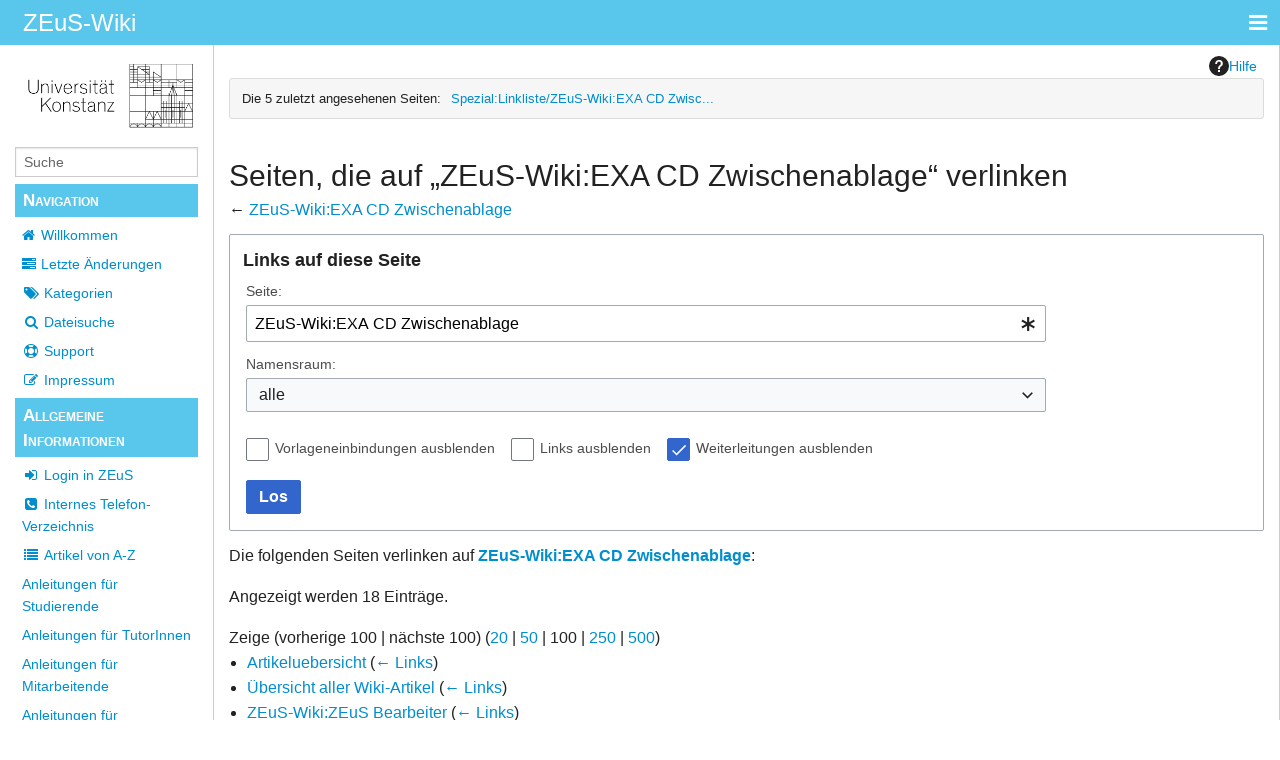

--- FILE ---
content_type: text/html; charset=UTF-8
request_url: https://de.zeus-wiki.uni-konstanz.de/index.php?title=Spezial:Linkliste/ZEuS-Wiki:EXA_CD_Zwischenablage&limit=100&hideredirs=1
body_size: 7495
content:
<!DOCTYPE html>
<html class="client-nojs" lang="de" dir="ltr">
<head>
<meta charset="UTF-8">
<title>Seiten, die auf „ZEuS-Wiki:EXA CD Zwischenablage“ verlinken – ZEuS-Wiki</title>
<script>document.documentElement.className="client-js";RLCONF={"wgBreakFrames":true,"wgSeparatorTransformTable":[",\t.",".\t,"],"wgDigitTransformTable":["",""],"wgDefaultDateFormat":"dmy","wgMonthNames":["","Januar","Februar","März","April","Mai","Juni","Juli","August","September","Oktober","November","Dezember"],"wgRequestId":"a4174f71d47bb876b805810d","wgCanonicalNamespace":"Special","wgCanonicalSpecialPageName":"Whatlinkshere","wgNamespaceNumber":-1,"wgPageName":"Spezial:Linkliste/ZEuS-Wiki:EXA_CD_Zwischenablage","wgTitle":"Linkliste/ZEuS-Wiki:EXA CD Zwischenablage","wgCurRevisionId":0,"wgRevisionId":0,"wgArticleId":0,"wgIsArticle":false,"wgIsRedirect":false,"wgAction":"view","wgUserName":null,"wgUserGroups":["*"],"wgCategories":[],"wgPageViewLanguage":"de","wgPageContentLanguage":"de","wgPageContentModel":"wikitext","wgRelevantPageName":"ZEuS-Wiki:EXA_CD_Zwischenablage","wgRelevantArticleId":501,"wgIsProbablyEditable":false,"wgRelevantPageIsProbablyEditable":false,"wgVisualEditor":{"pageLanguageCode":"de","pageLanguageDir":"ltr","pageVariantFallbacks":"de"},"JSBreadCrumbs":{"SiteMaxCrumbs":5,"GlobalMaxCrumbs":20,"ShowAction":false,"ShowSite":false,"Domain":false,"HorizontalSeparator":"»","Horizontal":true,"CSSSelector":{"pivot":"#put-jsbc-here"},"LeadingDescription":"Die 5 zuletzt angesehenen Seiten:\u0026#8194;","MaxLength":40,"PageName":"Spezial:Linkliste/ZEuS-Wiki:EXA CD Zwischenablage","Action":""},"wgEditSubmitButtonLabelPublish":false};
RLSTATE={"site.styles":"ready","user.styles":"ready","user":"ready","user.options":"loading","mediawiki.helplink":"ready","mediawiki.special":"ready","oojs-ui-core.styles":"ready","oojs-ui.styles.indicators":"ready","mediawiki.widgets.styles":"ready","oojs-ui-core.icons":"ready","mediawiki.htmlform.ooui.styles":"ready","mediawiki.htmlform.styles":"ready","skins.pivot.styles":"ready","ext.embedVideo.styles":"ready","ext.visualEditor.desktopArticleTarget.noscript":"ready"};RLPAGEMODULES=["mediawiki.htmlform","mediawiki.htmlform.ooui","mediawiki.widgets","site","mediawiki.page.ready","skins.pivot.js","ext.JSBreadCrumbs","ext.embedVideo.overlay","ext.visualEditor.desktopArticleTarget.init","ext.visualEditor.targetLoader"];</script>
<script>(RLQ=window.RLQ||[]).push(function(){mw.loader.impl(function(){return["user.options@12s5i",function($,jQuery,require,module){mw.user.tokens.set({"patrolToken":"+\\","watchToken":"+\\","csrfToken":"+\\"});
}];});});</script>
<link rel="stylesheet" href="/load.php?lang=de&amp;modules=ext.embedVideo.styles%7Cext.visualEditor.desktopArticleTarget.noscript%7Cmediawiki.helplink%2Cspecial%7Cmediawiki.htmlform.ooui.styles%7Cmediawiki.htmlform.styles%7Cmediawiki.widgets.styles%7Coojs-ui-core.icons%2Cstyles%7Coojs-ui.styles.indicators%7Cskins.pivot.styles&amp;only=styles&amp;skin=pivot">
<script async="" src="/load.php?lang=de&amp;modules=startup&amp;only=scripts&amp;raw=1&amp;skin=pivot"></script>
<meta name="ResourceLoaderDynamicStyles" content="">
<link rel="stylesheet" href="/load.php?lang=de&amp;modules=site.styles&amp;only=styles&amp;skin=pivot">
<meta name="generator" content="MediaWiki 1.43.6">
<meta name="robots" content="noindex,nofollow,max-image-preview:standard">
<meta name="format-detection" content="telephone=no">
<meta name="viewport" content="width=device-width, initial-scale=1.0, user-scalable=yes, minimum-scale=0.25, maximum-scale=5.0">
<link rel="search" type="application/opensearchdescription+xml" href="/rest.php/v1/search" title="ZEuS-Wiki (de)">
<link rel="EditURI" type="application/rsd+xml" href="https://de.zeus-wiki.uni-konstanz.de/api.php?action=rsd">
<link rel="alternate" type="application/atom+xml" title="Atom-Feed für „ZEuS-Wiki“" href="/index.php?title=Spezial:Letzte_%C3%84nderungen&amp;feed=atom">
</head>
<body class="mediawiki ltr sitedir-ltr mw-hide-empty-elt ns--1 ns-special mw-special-Whatlinkshere page-Spezial_Linkliste_ZEuS-Wiki_EXA_CD_Zwischenablage rootpage-Spezial_Linkliste_ZEuS-Wiki_EXA_CD_Zwischenablage skin-pivot action-view skin--responsive"><!-- START PIVOTTEMPLATE -->
		<div class="off-canvas-wrap docs-wrap" data-offcanvas="">
			<div class="inner-wrap">
								<nav class="tab-bar hide-for-print">
					<section id="left-nav-aside" class="left-small show-for-small">
						<a href="#" class="left-off-canvas-toggle"><span id="menu-user"><i class="fa fa-navicon fa-lg"></i></span></a>
					</section>

					<section id="middle-nav" class="middle tab-bar-section">
						<div class="title"><a href="/wiki/Hauptseite">
					<span class="show-for-medium-up">ZEuS-Wiki</span>
						<span class="show-for-small-only">
												ZEuS-Wiki</span></a></div>
					</section>

					<section id="right-nav-aside" class="right-small">
					<a href="#" class="right-off-canvas-toggle"><span id="menu-user"><i class="fa fa-navicon fa-lg"></i></span></a>
					</section>
				</nav>
								    <aside class="left-off-canvas-menu">
      					<ul class="off-canvas-list">

								<li class="has-form">
									<form action="/index.php" id="searchform-sidebar" class="mw-search">
										<div class="row collapse">
											<div class="small-12 columns">
												<input type="search" name="search" placeholder="Suche" title="Search [alt-shift-f]" accesskey="f" id="searchInput" autocomplete="off">
											</div>
										</div>
									</form>
								</li>

							<li><label class="sidebar" id="p-navigation">Navigation</label></li><li id="n-mainpage-description" class="mw-list-item"><a href="/wiki/Hauptseite" title="Hauptseite besuchen [z]" accesskey="z">Willkommen</a></li><li id="n-recentchanges" class="mw-list-item"><a href="/wiki/Spezial:Letzte_%C3%84nderungen" title="Liste der letzten Änderungen in diesem Wiki [r]" accesskey="r">Letzte Änderungen</a></li><li id="n-Kategorien" class="mw-list-item"><a href="/wiki/Spezial:Kategorien">Kategorien</a></li><li id="n-Dateisuche" class="mw-list-item"><a href="/wiki/Spezial:Suche">Dateisuche</a></li><li id="n-Support" class="mw-list-item"><a href="/wiki/Kontakt">Support</a></li><li id="n-Impressum" class="mw-list-item"><a href="/wiki/Impressum">Impressum</a></li><li><label class="sidebar" id="p-Allgemeine_Informationen">Allgemeine Informationen</label></li><li id="n-Login-in-ZEuS" class="mw-list-item"><a href="/wiki/ZEuS_Login">Login in ZEuS</a></li><li id="n-Internes-Telefon-Verzeichnis" class="mw-list-item"><a href="/wiki/ZEuS-Wiki:Telefon-Verzeichnis">Internes Telefon-Verzeichnis</a></li><li id="n-Artikel-von-A-Z" class="mw-list-item"><a href="/wiki/Artikeluebersicht">Artikel von A-Z</a></li><li id="n-Anleitungen-für-Studierende" class="mw-list-item"><a href="/wiki/ZEuS_Studierende">Anleitungen für Studierende</a></li><li id="n-Anleitungen-für-TutorInnen" class="mw-list-item"><a href="/wiki/ZEuS_Tutoren">Anleitungen für TutorInnen</a></li><li id="n-Anleitungen-für-Mitarbeitende" class="mw-list-item"><a href="/wiki/ZEuS_Mitarbeitende">Anleitungen für Mitarbeitende</a></li><li id="n-Anleitungen-für-ArbeitgeberInnen" class="mw-list-item"><a href="/wiki/ALU_AG_Start">Anleitungen für ArbeitgeberInnen</a></li><li><label class="sidebar" id="p-Fachliche_Informationen">Fachliche Informationen</label></li><li id="n-Wiki-Hilfe" class="mw-list-item"><a href="/wiki/ZEuS-Wiki:Wiki_Hilfe">Wiki-Hilfe</a></li><li id="n-Online-Schulungen" class="mw-list-item"><a href="/wiki/ZEuS-Wiki:Online-Schulungen">Online-Schulungen</a></li><li id="n-Pflege-von-Personendaten" class="mw-list-item"><a href="/wiki/ZEuS-Wiki:ZEuS_Personenbearbeitung">Pflege von Personendaten</a></li><li id="n-Lehrende-und-Prüfer" class="mw-list-item"><a href="/wiki/ZEuS-Wiki:ZEuS_Lehrende">Lehrende und Prüfer</a></li><li id="n-Lehr--und-Prüfungsplanung" class="mw-list-item"><a href="/wiki/ZEuS-Wiki:ZEuS_LehrPr%C3%BCfungsPlanung">Lehr- und Prüfungsplanung</a></li><li id="n-Leistungsverbuchung" class="mw-list-item"><a href="/wiki/ZEuS-Wiki:ZEuS_Leistungsverbuchung">Leistungsverbuchung</a></li><li id="n-Zentrales-Prüfungsamt-(ZPA)" class="mw-list-item"><a href="/wiki/ZEuS-Wiki:ZEuS_ZPA">Zentrales Prüfungsamt (ZPA)</a></li><li id="n-Abteilung-Studium-und-Lehre" class="mw-list-item"><a href="/wiki/ZEuS-Wiki:ZEuS_StudAbt">Abteilung Studium und Lehre</a></li><li id="n-Career-Service" class="mw-list-item"><a href="/wiki/ZEuS-Wiki:ZEuS_CS">Career Service</a></li><li id="n-Alumni-Arbeit" class="mw-list-item"><a href="/wiki/ZEuS-Wiki:ZEuS_Alumni">Alumni-Arbeit</a></li><li id="n-Allgemeine-Funktionen" class="mw-list-item"><a href="/wiki/ZEuS-Wiki:Anleitungen_divRollen">Allgemeine Funktionen</a></li><li id="n-Version-Informationen" class="mw-list-item"><a href="/wiki/Release-Informationen">Version-Informationen</a></li><li><label class="sidebar" id="p-CM_Interne_Seiten">CM Interne Seiten</label></li><li id="n-Startseite" class="mw-list-item"><a href="/wiki/CM_Intern:CM_Intern_main">Startseite</a></li><li id="n-IT-Architektur" class="mw-list-item"><a href="/wiki/CM_Intern:IT-Architektur">IT-Architektur</a></li><li id="n-PO-Abbildung" class="mw-list-item"><a href="/wiki/CM_Intern:CM3_Startseite">PO-Abbildung</a></li><li id="n-Wiki-Bearbeitungshinweise" class="mw-list-item"><a href="/wiki/CM_Intern:Wiki_Anleitungen">Wiki-Bearbeitungshinweise</a></li><li><label class="sidebar" id="p-tb">Werkzeuge</label></li><li id="t-specialpages" class="mw-list-item"><a href="/wiki/Spezial:Spezialseiten" title="Liste aller Spezialseiten [q]" accesskey="q">Spezialseiten</a></li><li id="t-print" class="mw-list-item"><a href="javascript:print();" rel="alternate" title="Druckansicht dieser Seite [p]" accesskey="p">Druckversion</a></li>						</ul>
					</aside>

					<aside class="right-off-canvas-menu">
					  <ul class="off-canvas-list">
													<li id="pt-login" class="mw-list-item"><a href="/index.php?title=Spezial:Anmelden&amp;returnto=Spezial%3ALinkliste%2FZEuS-Wiki%3AEXA+CD+Zwischenablage&amp;returntoquery=limit%3D100%26hideredirs%3D1%26target%3DZEuS-Wiki%253AEXA%2BCD%2BZwischenablage" title="Sich anzumelden wird gerne gesehen, ist jedoch nicht zwingend erforderlich. [o]" accesskey="o">Anmelden</a></li>												  </ul>
					</aside>

					<section id="main-section" class="main-section" >

						<div id="page-content">

							<div id="mw-js-message" style="display:none;"></div>

							<div class="row">

								<div id="sidebar" class="large-2 medium-3 columns hide-for-small hide-for-print">
										<ul class="side-nav">
											<li class="name logo">
											<a href="/wiki/Hauptseite">
												<img alt="ZEuS-Wiki" src="/resources/assets/uni-kn-logo-big.png" style="max-width: 100%;height: auto;display: inline-block; vertical-align: middle;"></a>
											</li>
											<li class="has-form">
												<form action="/index.php" id="searchform-offCanvas" class="mw-search">
													<div class="row collapse">
														<div class="small-12 columns">
															<input type="search" name="search" placeholder="Suche" title="Search [alt-shift-f]" accesskey="f" class="mw-searchInput" autocomplete="off">
														</div>
													</div>
												</form>
											</li>

											<li><label class="sidebar" id="p-navigation">Navigation</label></li><li id="n-mainpage-description" class="mw-list-item"><a href="/wiki/Hauptseite" title="Hauptseite besuchen [z]" accesskey="z">Willkommen</a></li><li id="n-recentchanges" class="mw-list-item"><a href="/wiki/Spezial:Letzte_%C3%84nderungen" title="Liste der letzten Änderungen in diesem Wiki [r]" accesskey="r">Letzte Änderungen</a></li><li id="n-Kategorien" class="mw-list-item"><a href="/wiki/Spezial:Kategorien">Kategorien</a></li><li id="n-Dateisuche" class="mw-list-item"><a href="/wiki/Spezial:Suche">Dateisuche</a></li><li id="n-Support" class="mw-list-item"><a href="/wiki/Kontakt">Support</a></li><li id="n-Impressum" class="mw-list-item"><a href="/wiki/Impressum">Impressum</a></li><li><label class="sidebar" id="p-Allgemeine_Informationen">Allgemeine Informationen</label></li><li id="n-Login-in-ZEuS" class="mw-list-item"><a href="/wiki/ZEuS_Login">Login in ZEuS</a></li><li id="n-Internes-Telefon-Verzeichnis" class="mw-list-item"><a href="/wiki/ZEuS-Wiki:Telefon-Verzeichnis">Internes Telefon-Verzeichnis</a></li><li id="n-Artikel-von-A-Z" class="mw-list-item"><a href="/wiki/Artikeluebersicht">Artikel von A-Z</a></li><li id="n-Anleitungen-für-Studierende" class="mw-list-item"><a href="/wiki/ZEuS_Studierende">Anleitungen für Studierende</a></li><li id="n-Anleitungen-für-TutorInnen" class="mw-list-item"><a href="/wiki/ZEuS_Tutoren">Anleitungen für TutorInnen</a></li><li id="n-Anleitungen-für-Mitarbeitende" class="mw-list-item"><a href="/wiki/ZEuS_Mitarbeitende">Anleitungen für Mitarbeitende</a></li><li id="n-Anleitungen-für-ArbeitgeberInnen" class="mw-list-item"><a href="/wiki/ALU_AG_Start">Anleitungen für ArbeitgeberInnen</a></li><li><label class="sidebar" id="p-Fachliche_Informationen">Fachliche Informationen</label></li><li id="n-Wiki-Hilfe" class="mw-list-item"><a href="/wiki/ZEuS-Wiki:Wiki_Hilfe">Wiki-Hilfe</a></li><li id="n-Online-Schulungen" class="mw-list-item"><a href="/wiki/ZEuS-Wiki:Online-Schulungen">Online-Schulungen</a></li><li id="n-Pflege-von-Personendaten" class="mw-list-item"><a href="/wiki/ZEuS-Wiki:ZEuS_Personenbearbeitung">Pflege von Personendaten</a></li><li id="n-Lehrende-und-Prüfer" class="mw-list-item"><a href="/wiki/ZEuS-Wiki:ZEuS_Lehrende">Lehrende und Prüfer</a></li><li id="n-Lehr--und-Prüfungsplanung" class="mw-list-item"><a href="/wiki/ZEuS-Wiki:ZEuS_LehrPr%C3%BCfungsPlanung">Lehr- und Prüfungsplanung</a></li><li id="n-Leistungsverbuchung" class="mw-list-item"><a href="/wiki/ZEuS-Wiki:ZEuS_Leistungsverbuchung">Leistungsverbuchung</a></li><li id="n-Zentrales-Prüfungsamt-(ZPA)" class="mw-list-item"><a href="/wiki/ZEuS-Wiki:ZEuS_ZPA">Zentrales Prüfungsamt (ZPA)</a></li><li id="n-Abteilung-Studium-und-Lehre" class="mw-list-item"><a href="/wiki/ZEuS-Wiki:ZEuS_StudAbt">Abteilung Studium und Lehre</a></li><li id="n-Career-Service" class="mw-list-item"><a href="/wiki/ZEuS-Wiki:ZEuS_CS">Career Service</a></li><li id="n-Alumni-Arbeit" class="mw-list-item"><a href="/wiki/ZEuS-Wiki:ZEuS_Alumni">Alumni-Arbeit</a></li><li id="n-Allgemeine-Funktionen" class="mw-list-item"><a href="/wiki/ZEuS-Wiki:Anleitungen_divRollen">Allgemeine Funktionen</a></li><li id="n-Version-Informationen" class="mw-list-item"><a href="/wiki/Release-Informationen">Version-Informationen</a></li><li><label class="sidebar" id="p-CM_Interne_Seiten">CM Interne Seiten</label></li><li id="n-Startseite" class="mw-list-item"><a href="/wiki/CM_Intern:CM_Intern_main">Startseite</a></li><li id="n-IT-Architektur" class="mw-list-item"><a href="/wiki/CM_Intern:IT-Architektur">IT-Architektur</a></li><li id="n-PO-Abbildung" class="mw-list-item"><a href="/wiki/CM_Intern:CM3_Startseite">PO-Abbildung</a></li><li id="n-Wiki-Bearbeitungshinweise" class="mw-list-item"><a href="/wiki/CM_Intern:Wiki_Anleitungen">Wiki-Bearbeitungshinweise</a></li><li><label class="sidebar" id="p-tb">Werkzeuge</label></li><li id="t-specialpages" class="mw-list-item"><a href="/wiki/Spezial:Spezialseiten" title="Liste aller Spezialseiten [q]" accesskey="q">Spezialseiten</a></li><li id="t-print" class="mw-list-item"><a href="javascript:print();" rel="alternate" title="Druckansicht dieser Seite [p]" accesskey="p">Druckversion</a></li>										</ul>
								</div>

								<div id="p-cactions" class="large-10 medium-9 columns">

									<div class="row">
										<div class="large-12 columns">
												<!-- Output page indicators -->
												<div class="mw-indicators">
<div id="mw-indicator-mw-helplink" class="mw-indicator"><a href="https://www.mediawiki.org/wiki/Special:MyLanguage/Help:What_links_here" target="_blank" class="mw-helplink"><span class="mw-helplink-icon"></span>Hilfe</a></div>
</div>
												<!-- If user is logged in output echo location -->
																								<!--[if lt IE 9]>
												<div id="siteNotice" class="sitenotice">ZEuS-Wiki sieht in dieser Version des Internet Explorers nicht wie gewünscht aus. Es wird ein Upgrade des Internet Explorers oder der Umstieg auf einen Browser wie Firefox oder Chrome empfohlen.</div>
												<![endif]-->

												<div id="siteNotice" class="sitenotice"><div id="localNotice" data-nosnippet=""><div class="sitenotice" lang="de" dir="ltr"><div id="put-jsbc-here" style="display:none;"></div></div></div></div>																						</div>
									</div>

																			<a href="#" data-options="align:left" data-dropdown="drop1" class="button secondary small radius pull-right hide-for-print" id="drop"><i class="fa fa-navicon fa-lg"><span id="page-actions" class="show-for-medium-up">&nbsp;Aktionen</span></i></a>
										<ul id="drop1" class="tiny content f-dropdown" data-dropdown-content>
											<li id="ca-nstab-project" class="selected mw-list-item"><a href="/wiki/ZEuS-Wiki:EXA_CD_Zwischenablage" title="Portalseite anzeigen [c]" accesskey="c">Projektseite</a></li><li id="ca-talk" class="mw-list-item"><a href="/wiki/ZEuS-Wiki_Diskussion:EXA_CD_Zwischenablage" rel="discussion" title="Diskussion zum Seiteninhalt [t]" accesskey="t">Diskussion</a></li>																					</ul>

									<h4 class="namespace label">Spezial</h4>									<div id="content">
									<h1 class="title">Seiten, die auf „ZEuS-Wiki:EXA CD Zwischenablage“ verlinken</h1>
																													<div id="mw-content-subtitle">← <a href="/wiki/ZEuS-Wiki:EXA_CD_Zwischenablage" title="ZEuS-Wiki:EXA CD Zwischenablage">ZEuS-Wiki:EXA CD Zwischenablage</a></div>									<div id="contentSub" class="clear_both"></div>
									<div id="bodyContent" class="mw-bodytext">
									<div id="mw-content-text" class="mw-body-content"><div class='mw-htmlform-ooui-wrapper oo-ui-layout oo-ui-panelLayout oo-ui-panelLayout-padded oo-ui-panelLayout-framed'><form action='/wiki/Spezial:Linkliste' method='get' enctype='application/x-www-form-urlencoded' class='mw-htmlform mw-htmlform-ooui oo-ui-layout oo-ui-formLayout'><fieldset class='oo-ui-layout oo-ui-labelElement oo-ui-fieldsetLayout'><legend class='oo-ui-fieldsetLayout-header'><span class='oo-ui-iconElement-icon oo-ui-iconElement-noIcon'></span><span class='oo-ui-labelElement-label'>Links auf diese Seite</span></legend><div class='oo-ui-fieldsetLayout-group'><div class='oo-ui-widget oo-ui-widget-enabled'><div class='oo-ui-layout oo-ui-panelLayout oo-ui-panelLayout-padded oo-ui-panelLayout-framed'><fieldset class='oo-ui-layout oo-ui-labelElement oo-ui-fieldsetLayout'><legend class='oo-ui-fieldsetLayout-header'><span class='oo-ui-iconElement-icon oo-ui-iconElement-noIcon'></span><span class='oo-ui-labelElement-label'>⧼whatlinkshere-whatlinkshere-target⧽</span></legend><div class='oo-ui-fieldsetLayout-group'><div class='oo-ui-widget oo-ui-widget-enabled'><div id="mw-htmlform-whatlinkshere-target"><div data-mw-modules='mediawiki.widgets' id='ooui-php-2' class='mw-htmlform-field-HTMLTitleTextField mw-htmlform-autoinfuse oo-ui-layout oo-ui-labelElement oo-ui-fieldLayout oo-ui-fieldLayout-align-top' data-ooui='{"_":"mw.htmlform.FieldLayout","fieldWidget":{"tag":"mw-whatlinkshere-target"},"align":"top","helpInline":true,"$overlay":true,"label":{"html":"Seite:"},"classes":["mw-htmlform-field-HTMLTitleTextField","mw-htmlform-autoinfuse"]}'><div class='oo-ui-fieldLayout-body'><span class='oo-ui-fieldLayout-header'><label for='ooui-php-1' class='oo-ui-labelElement-label'>Seite:</label></span><div class='oo-ui-fieldLayout-field'><div id='mw-whatlinkshere-target' class='oo-ui-widget oo-ui-widget-enabled oo-ui-inputWidget oo-ui-indicatorElement oo-ui-textInputWidget oo-ui-textInputWidget-type-text oo-ui-textInputWidget-php mw-widget-titleInputWidget' data-ooui='{"_":"mw.widgets.TitleInputWidget","relative":false,"$overlay":true,"maxLength":255,"name":"target","value":"ZEuS-Wiki:EXA CD Zwischenablage","inputId":"ooui-php-1","indicator":"required","required":true}'><input type='text' tabindex='0' name='target' value='ZEuS-Wiki:EXA CD Zwischenablage' required='' maxlength='255' id='ooui-php-1' class='oo-ui-inputWidget-input' /><span class='oo-ui-iconElement-icon oo-ui-iconElement-noIcon'></span><span class='oo-ui-indicatorElement-indicator oo-ui-indicator-required'></span></div></div></div></div></div></div></div></fieldset></div><div class='oo-ui-layout oo-ui-panelLayout oo-ui-panelLayout-padded oo-ui-panelLayout-framed'><fieldset class='oo-ui-layout oo-ui-labelElement oo-ui-fieldsetLayout'><legend class='oo-ui-fieldsetLayout-header'><span class='oo-ui-iconElement-icon oo-ui-iconElement-noIcon'></span><span class='oo-ui-labelElement-label'>⧼whatlinkshere-whatlinkshere-ns⧽</span></legend><div class='oo-ui-fieldsetLayout-group'><div class='oo-ui-widget oo-ui-widget-enabled'><div id="mw-htmlform-whatlinkshere-ns"><div data-mw-modules='mediawiki.widgets' id='ooui-php-5' class='mw-htmlform-field-HTMLSelectNamespace mw-htmlform-autoinfuse oo-ui-layout oo-ui-labelElement oo-ui-fieldLayout oo-ui-fieldLayout-align-top' data-ooui='{"_":"mw.htmlform.FieldLayout","fieldWidget":{"tag":"namespace"},"align":"top","helpInline":true,"$overlay":true,"label":{"html":"Namensraum:"},"classes":["mw-htmlform-field-HTMLSelectNamespace","mw-htmlform-autoinfuse"]}'><div class='oo-ui-fieldLayout-body'><span class='oo-ui-fieldLayout-header'><label for='ooui-php-3' class='oo-ui-labelElement-label'>Namensraum:</label></span><div class='oo-ui-fieldLayout-field'><div id='namespace' class='oo-ui-widget oo-ui-widget-enabled oo-ui-inputWidget oo-ui-dropdownInputWidget oo-ui-dropdownInputWidget-php mw-widget-namespaceInputWidget' data-ooui='{"_":"mw.widgets.NamespaceInputWidget","includeAllValue":"","userLang":true,"exclude":[],"dropdown":{"$overlay":true},"name":"namespace","inputId":"ooui-php-3","required":false}'><select tabindex='0' name='namespace' id='ooui-php-3' class='oo-ui-inputWidget-input oo-ui-indicator-down'><option value='' selected='selected'>alle</option><option value='0'>(Seiten)</option><option value='1'>Diskussion</option><option value='2'>Benutzer</option><option value='3'>Benutzer Diskussion</option><option value='4'>ZEuS-Wiki</option><option value='5'>ZEuS-Wiki Diskussion</option><option value='6'>Datei</option><option value='7'>Datei Diskussion</option><option value='8'>MediaWiki</option><option value='9'>MediaWiki Diskussion</option><option value='10'>Vorlage</option><option value='11'>Vorlage Diskussion</option><option value='12'>Hilfe</option><option value='13'>Hilfe Diskussion</option><option value='14'>Kategorie</option><option value='15'>Kategorie Diskussion</option><option value='3000'>CM Intern</option><option value='3001'>CM Intern Diskussion</option></select></div></div></div></div><div id='ooui-php-6' class='mw-htmlform-field-HTMLCheckField mw-htmlform-autoinfuse mw-htmlform-hide-if oo-ui-layout oo-ui-labelElement oo-ui-fieldLayout oo-ui-fieldLayout-align-inline' data-ooui='{"_":"mw.htmlform.FieldLayout","fieldWidget":{"tag":"nsinvert"},"align":"inline","help":{"html":"Markiere dieses Kontrollk\u00e4stchen, um Links von Seiten innerhalb des ausgew\u00e4hlten Namensraums auszublenden."},"$overlay":true,"label":{"html":"Auswahl umkehren"},"condState":{"hide":["===","namespace",""]},"classes":["mw-htmlform-field-HTMLCheckField","mw-htmlform-autoinfuse","mw-htmlform-hide-if"]}'><div class='oo-ui-fieldLayout-body'><span class='oo-ui-fieldLayout-field'><span id='nsinvert' class='oo-ui-widget oo-ui-widget-enabled oo-ui-inputWidget oo-ui-checkboxInputWidget' data-ooui='{"_":"OO.ui.CheckboxInputWidget","name":"invert","value":"1","inputId":"ooui-php-4","required":false}'><input type='checkbox' tabindex='0' name='invert' value='1' id='ooui-php-4' class='oo-ui-inputWidget-input' /><span class='oo-ui-checkboxInputWidget-checkIcon oo-ui-widget oo-ui-widget-enabled oo-ui-iconElement-icon oo-ui-icon-check oo-ui-iconElement oo-ui-labelElement-invisible oo-ui-iconWidget oo-ui-image-invert'></span></span></span><span class='oo-ui-fieldLayout-header'><span class='oo-ui-fieldLayout-help oo-ui-widget oo-ui-widget-enabled oo-ui-buttonElement oo-ui-buttonElement-frameless oo-ui-iconElement oo-ui-buttonWidget'><a role='button' title='Markiere dieses Kontrollkästchen, um Links von Seiten innerhalb des ausgewählten Namensraums auszublenden.' tabindex='0' rel='nofollow' class='oo-ui-buttonElement-button'><span class='oo-ui-iconElement-icon oo-ui-icon-info'></span><span class='oo-ui-labelElement-label'></span><span class='oo-ui-indicatorElement-indicator oo-ui-indicatorElement-noIndicator'></span></a></span><label for='ooui-php-4' class='oo-ui-labelElement-label'>Auswahl umkehren</label></span></div></div></div></div></div></fieldset></div><div class='oo-ui-layout oo-ui-panelLayout oo-ui-panelLayout-padded oo-ui-panelLayout-framed'><fieldset class='oo-ui-layout oo-ui-labelElement oo-ui-fieldsetLayout'><legend class='oo-ui-fieldsetLayout-header'><span class='oo-ui-iconElement-icon oo-ui-iconElement-noIcon'></span><span class='oo-ui-labelElement-label'>⧼whatlinkshere-whatlinkshere-filter⧽</span></legend><div class='oo-ui-fieldsetLayout-group'><div class='oo-ui-widget oo-ui-widget-enabled'><div id="mw-htmlform-whatlinkshere-filter"><div id='ooui-php-14' class='mw-htmlform-field-HTMLCheckField oo-ui-layout oo-ui-labelElement oo-ui-fieldLayout oo-ui-fieldLayout-align-inline' data-ooui='{"_":"mw.htmlform.FieldLayout","fieldWidget":{"tag":"mw-input-hidetrans"},"align":"inline","helpInline":true,"$overlay":true,"label":{"html":"Vorlageneinbindungen ausblenden"},"classes":["mw-htmlform-field-HTMLCheckField"]}'><div class='oo-ui-fieldLayout-body'><span class='oo-ui-fieldLayout-field'><span id='mw-input-hidetrans' class='oo-ui-widget oo-ui-widget-enabled oo-ui-inputWidget oo-ui-checkboxInputWidget' data-ooui='{"_":"OO.ui.CheckboxInputWidget","name":"hidetrans","value":"1","inputId":"ooui-php-11","required":false}'><input type='checkbox' tabindex='0' name='hidetrans' value='1' id='ooui-php-11' class='oo-ui-inputWidget-input' /><span class='oo-ui-checkboxInputWidget-checkIcon oo-ui-widget oo-ui-widget-enabled oo-ui-iconElement-icon oo-ui-icon-check oo-ui-iconElement oo-ui-labelElement-invisible oo-ui-iconWidget oo-ui-image-invert'></span></span></span><span class='oo-ui-fieldLayout-header'><label for='ooui-php-11' class='oo-ui-labelElement-label'>Vorlageneinbindungen ausblenden</label></span></div></div><div id='ooui-php-15' class='mw-htmlform-field-HTMLCheckField oo-ui-layout oo-ui-labelElement oo-ui-fieldLayout oo-ui-fieldLayout-align-inline' data-ooui='{"_":"mw.htmlform.FieldLayout","fieldWidget":{"tag":"mw-input-hidelinks"},"align":"inline","helpInline":true,"$overlay":true,"label":{"html":"Links ausblenden"},"classes":["mw-htmlform-field-HTMLCheckField"]}'><div class='oo-ui-fieldLayout-body'><span class='oo-ui-fieldLayout-field'><span id='mw-input-hidelinks' class='oo-ui-widget oo-ui-widget-enabled oo-ui-inputWidget oo-ui-checkboxInputWidget' data-ooui='{"_":"OO.ui.CheckboxInputWidget","name":"hidelinks","value":"1","inputId":"ooui-php-12","required":false}'><input type='checkbox' tabindex='0' name='hidelinks' value='1' id='ooui-php-12' class='oo-ui-inputWidget-input' /><span class='oo-ui-checkboxInputWidget-checkIcon oo-ui-widget oo-ui-widget-enabled oo-ui-iconElement-icon oo-ui-icon-check oo-ui-iconElement oo-ui-labelElement-invisible oo-ui-iconWidget oo-ui-image-invert'></span></span></span><span class='oo-ui-fieldLayout-header'><label for='ooui-php-12' class='oo-ui-labelElement-label'>Links ausblenden</label></span></div></div><div id='ooui-php-16' class='mw-htmlform-field-HTMLCheckField oo-ui-layout oo-ui-labelElement oo-ui-fieldLayout oo-ui-fieldLayout-align-inline' data-ooui='{"_":"mw.htmlform.FieldLayout","fieldWidget":{"tag":"mw-input-hideredirs"},"align":"inline","helpInline":true,"$overlay":true,"label":{"html":"Weiterleitungen ausblenden"},"classes":["mw-htmlform-field-HTMLCheckField"]}'><div class='oo-ui-fieldLayout-body'><span class='oo-ui-fieldLayout-field'><span id='mw-input-hideredirs' class='oo-ui-widget oo-ui-widget-enabled oo-ui-inputWidget oo-ui-checkboxInputWidget' data-ooui='{"_":"OO.ui.CheckboxInputWidget","selected":true,"name":"hideredirs","value":"1","inputId":"ooui-php-13","required":false}'><input type='checkbox' tabindex='0' name='hideredirs' value='1' checked='checked' id='ooui-php-13' class='oo-ui-inputWidget-input' /><span class='oo-ui-checkboxInputWidget-checkIcon oo-ui-widget oo-ui-widget-enabled oo-ui-iconElement-icon oo-ui-icon-check oo-ui-iconElement oo-ui-labelElement-invisible oo-ui-iconWidget oo-ui-image-invert'></span></span></span><span class='oo-ui-fieldLayout-header'><label for='ooui-php-13' class='oo-ui-labelElement-label'>Weiterleitungen ausblenden</label></span></div></div></div></div></div></fieldset></div>
<input id="mw-input-limit" name="limit" type="hidden" value="50">
<div class="mw-htmlform-submit-buttons">
<span id='ooui-php-17' class='mw-htmlform-submit oo-ui-widget oo-ui-widget-enabled oo-ui-inputWidget oo-ui-buttonElement oo-ui-buttonElement-framed oo-ui-labelElement oo-ui-flaggedElement-primary oo-ui-flaggedElement-progressive oo-ui-buttonInputWidget' data-ooui='{"_":"OO.ui.ButtonInputWidget","type":"submit","value":"Los","label":"Los","flags":["primary","progressive"],"classes":["mw-htmlform-submit"]}'><button type='submit' tabindex='0' value='Los' class='oo-ui-inputWidget-input oo-ui-buttonElement-button'><span class='oo-ui-iconElement-icon oo-ui-iconElement-noIcon oo-ui-image-invert'></span><span class='oo-ui-labelElement-label'>Los</span><span class='oo-ui-indicatorElement-indicator oo-ui-indicatorElement-noIndicator oo-ui-image-invert'></span></button></span></div>
</div></div></fieldset></form></div><p>Die folgenden Seiten verlinken auf <strong><a href="/wiki/ZEuS-Wiki:EXA_CD_Zwischenablage" title="ZEuS-Wiki:EXA CD Zwischenablage">ZEuS-Wiki:EXA CD Zwischenablage</a></strong>:
</p><p>Angezeigt werden 18 Einträge.
</p><div class="mw-pager-navigation-bar">Zeige (<span class="mw-prevlink">vorherige 100</span>  |  <span class="mw-nextlink">nächste 100</span>) (<a href="/index.php?title=Spezial:Linkliste/ZEuS-Wiki:EXA_CD_Zwischenablage&amp;limit=20&amp;hideredirs=1" class="mw-numlink">20</a> | <a href="/index.php?title=Spezial:Linkliste/ZEuS-Wiki:EXA_CD_Zwischenablage&amp;limit=50&amp;hideredirs=1" class="mw-numlink">50</a> | <span class="mw-numlink">100</span> | <a href="/index.php?title=Spezial:Linkliste/ZEuS-Wiki:EXA_CD_Zwischenablage&amp;limit=250&amp;hideredirs=1" class="mw-numlink">250</a> | <a href="/index.php?title=Spezial:Linkliste/ZEuS-Wiki:EXA_CD_Zwischenablage&amp;limit=500&amp;hideredirs=1" class="mw-numlink">500</a>)</div><ul id="mw-whatlinkshere-list"><li><bdi dir="ltr"><a href="/wiki/Artikeluebersicht" title="Artikeluebersicht">Artikeluebersicht</a></bdi>  <span class="mw-whatlinkshere-tools">(<a href="/index.php?title=Spezial:Linkliste&amp;target=Artikeluebersicht" title="Spezial:Linkliste">← Links</a>)</span></li>
<li><bdi dir="ltr"><a href="/wiki/%C3%9Cbersicht_aller_Wiki-Artikel" title="Übersicht aller Wiki-Artikel">Übersicht aller Wiki-Artikel</a></bdi>  <span class="mw-whatlinkshere-tools">(<a href="/index.php?title=Spezial:Linkliste&amp;target=%C3%9Cbersicht+aller+Wiki-Artikel" title="Spezial:Linkliste">← Links</a>)</span></li>
<li><bdi dir="ltr"><a href="/wiki/ZEuS-Wiki:ZEuS_Bearbeiter" title="ZEuS-Wiki:ZEuS Bearbeiter">ZEuS-Wiki:ZEuS Bearbeiter</a></bdi>  <span class="mw-whatlinkshere-tools">(<a href="/index.php?title=Spezial:Linkliste&amp;target=ZEuS-Wiki%3AZEuS+Bearbeiter" title="Spezial:Linkliste">← Links</a>)</span></li>
<li><bdi dir="ltr"><a href="/wiki/ZEuS-Wiki:EXA_VeranstaltungenBearbeiten_VAbearb" title="ZEuS-Wiki:EXA VeranstaltungenBearbeiten VAbearb">ZEuS-Wiki:EXA VeranstaltungenBearbeiten VAbearb</a></bdi>  <span class="mw-whatlinkshere-tools">(<a href="/index.php?title=Spezial:Linkliste&amp;target=ZEuS-Wiki%3AEXA+VeranstaltungenBearbeiten+VAbearb" title="Spezial:Linkliste">← Links</a>)</span></li>
<li><bdi dir="ltr"><a href="/wiki/ZEuS-Wiki:ZEuS_Lehrende" title="ZEuS-Wiki:ZEuS Lehrende">ZEuS-Wiki:ZEuS Lehrende</a></bdi>  <span class="mw-whatlinkshere-tools">(<a href="/index.php?title=Spezial:Linkliste&amp;target=ZEuS-Wiki%3AZEuS+Lehrende" title="Spezial:Linkliste">← Links</a>)</span></li>
<li><bdi dir="ltr"><a href="/wiki/ZEuS-Wiki:ZEuS_PM" title="ZEuS-Wiki:ZEuS PM">ZEuS-Wiki:ZEuS PM</a></bdi>  <span class="mw-whatlinkshere-tools">(<a href="/index.php?title=Spezial:Linkliste&amp;target=ZEuS-Wiki%3AZEuS+PM" title="Spezial:Linkliste">← Links</a>)</span></li>
<li><bdi dir="ltr"><a href="/wiki/ZEuS-Wiki:PPlanung_%C3%9Cbersicht" title="ZEuS-Wiki:PPlanung Übersicht">ZEuS-Wiki:PPlanung Übersicht</a></bdi>  <span class="mw-whatlinkshere-tools">(<a href="/index.php?title=Spezial:Linkliste&amp;target=ZEuS-Wiki%3APPlanung+%C3%9Cbersicht" title="Spezial:Linkliste">← Links</a>)</span></li>
<li><bdi dir="ltr"><a href="/wiki/ZEuS-Wiki:EXA_Veranstaltungssuche_VVZ_Bearb/NeueElemente" title="ZEuS-Wiki:EXA Veranstaltungssuche VVZ Bearb/NeueElemente">ZEuS-Wiki:EXA Veranstaltungssuche VVZ Bearb/NeueElemente</a></bdi>  <span class="mw-whatlinkshere-tools">(<a href="/index.php?title=Spezial:Linkliste&amp;target=ZEuS-Wiki%3AEXA+Veranstaltungssuche+VVZ+Bearb%2FNeueElemente" title="Spezial:Linkliste">← Links</a>)</span></li>
<li><bdi dir="ltr"><a href="/wiki/ZEuS-Wiki:EXA_CD_Zuordnungen_eigenFremdVA" title="ZEuS-Wiki:EXA CD Zuordnungen eigenFremdVA">ZEuS-Wiki:EXA CD Zuordnungen eigenFremdVA</a></bdi>  <span class="mw-whatlinkshere-tools">(<a href="/index.php?title=Spezial:Linkliste&amp;target=ZEuS-Wiki%3AEXA+CD+Zuordnungen+eigenFremdVA" title="Spezial:Linkliste">← Links</a>)</span></li>
<li><bdi dir="ltr"><a href="/wiki/ZEuS-Wiki:EXA_CD_%C3%9Cbersicht_PO-Struktur" title="ZEuS-Wiki:EXA CD Übersicht PO-Struktur">ZEuS-Wiki:EXA CD Übersicht PO-Struktur</a></bdi>  <span class="mw-whatlinkshere-tools">(<a href="/index.php?title=Spezial:Linkliste&amp;target=ZEuS-Wiki%3AEXA+CD+%C3%9Cbersicht+PO-Struktur" title="Spezial:Linkliste">← Links</a>)</span></li>
<li><bdi dir="ltr"><a href="/wiki/ZEuS-Wiki:EXA_CD_%C3%9Cbersicht_PO-Struktur/Struktur" title="ZEuS-Wiki:EXA CD Übersicht PO-Struktur/Struktur">ZEuS-Wiki:EXA CD Übersicht PO-Struktur/Struktur</a></bdi>  <span class="mw-whatlinkshere-tools">(<a href="/index.php?title=Spezial:Linkliste&amp;target=ZEuS-Wiki%3AEXA+CD+%C3%9Cbersicht+PO-Struktur%2FStruktur" title="Spezial:Linkliste">← Links</a>)</span></li>
<li><bdi dir="ltr"><a href="/wiki/ZEuS-Wiki:EXA_CD_%C3%9Cbersicht_PO-Struktur/UmgekStruktur" title="ZEuS-Wiki:EXA CD Übersicht PO-Struktur/UmgekStruktur">ZEuS-Wiki:EXA CD Übersicht PO-Struktur/UmgekStruktur</a></bdi>  <span class="mw-whatlinkshere-tools">(<a href="/index.php?title=Spezial:Linkliste&amp;target=ZEuS-Wiki%3AEXA+CD+%C3%9Cbersicht+PO-Struktur%2FUmgekStruktur" title="Spezial:Linkliste">← Links</a>)</span></li>
<li><bdi dir="ltr"><a href="/wiki/ZEuS-Wiki:EXA_CD_ElementeBearbeiten" title="ZEuS-Wiki:EXA CD ElementeBearbeiten">ZEuS-Wiki:EXA CD ElementeBearbeiten</a></bdi>  <span class="mw-whatlinkshere-tools">(<a href="/index.php?title=Spezial:Linkliste&amp;target=ZEuS-Wiki%3AEXA+CD+ElementeBearbeiten" title="Spezial:Linkliste">← Links</a>)</span></li>
<li><bdi dir="ltr"><a href="/wiki/ZEuS-Wiki:LVM_PM_%C3%9Cbersicht" title="ZEuS-Wiki:LVM PM Übersicht">ZEuS-Wiki:LVM PM Übersicht</a></bdi>  <span class="mw-whatlinkshere-tools">(<a href="/index.php?title=Spezial:Linkliste&amp;target=ZEuS-Wiki%3ALVM+PM+%C3%9Cbersicht" title="Spezial:Linkliste">← Links</a>)</span></li>
<li><bdi dir="ltr"><a href="/wiki/ZEuS-Wiki:ZEuS_LehrPr%C3%BCfungsPlanung" title="ZEuS-Wiki:ZEuS LehrPrüfungsPlanung">ZEuS-Wiki:ZEuS LehrPrüfungsPlanung</a></bdi>  <span class="mw-whatlinkshere-tools">(<a href="/index.php?title=Spezial:Linkliste&amp;target=ZEuS-Wiki%3AZEuS+LehrPr%C3%BCfungsPlanung" title="Spezial:Linkliste">← Links</a>)</span></li>
<li><bdi dir="ltr"><a href="/wiki/ZEuS-Wiki:ZEuS_Leistungsverbuchung" title="ZEuS-Wiki:ZEuS Leistungsverbuchung">ZEuS-Wiki:ZEuS Leistungsverbuchung</a></bdi>  <span class="mw-whatlinkshere-tools">(<a href="/index.php?title=Spezial:Linkliste&amp;target=ZEuS-Wiki%3AZEuS+Leistungsverbuchung" title="Spezial:Linkliste">← Links</a>)</span></li>
<li><bdi dir="ltr"><a href="/wiki/ZEuS-Wiki:Online-Schulungen/EXA-LM" title="ZEuS-Wiki:Online-Schulungen/EXA-LM">ZEuS-Wiki:Online-Schulungen/EXA-LM</a></bdi>  <span class="mw-whatlinkshere-tools">(<a href="/index.php?title=Spezial:Linkliste&amp;target=ZEuS-Wiki%3AOnline-Schulungen%2FEXA-LM" title="Spezial:Linkliste">← Links</a>)</span></li>
<li><bdi dir="ltr"><a href="/wiki/CM_Intern:EXA_CD_FachfremdeZuordnungen" title="CM Intern:EXA CD FachfremdeZuordnungen">CM Intern:EXA CD FachfremdeZuordnungen</a></bdi>  <span class="mw-whatlinkshere-tools">(<a href="/index.php?title=Spezial:Linkliste&amp;target=CM+Intern%3AEXA+CD+FachfremdeZuordnungen" title="Spezial:Linkliste">← Links</a>)</span></li>
</ul><div class="mw-pager-navigation-bar">Zeige (<span class="mw-prevlink">vorherige 100</span>  |  <span class="mw-nextlink">nächste 100</span>) (<a href="/index.php?title=Spezial:Linkliste/ZEuS-Wiki:EXA_CD_Zwischenablage&amp;limit=20&amp;hideredirs=1" class="mw-numlink">20</a> | <a href="/index.php?title=Spezial:Linkliste/ZEuS-Wiki:EXA_CD_Zwischenablage&amp;limit=50&amp;hideredirs=1" class="mw-numlink">50</a> | <span class="mw-numlink">100</span> | <a href="/index.php?title=Spezial:Linkliste/ZEuS-Wiki:EXA_CD_Zwischenablage&amp;limit=250&amp;hideredirs=1" class="mw-numlink">250</a> | <a href="/index.php?title=Spezial:Linkliste/ZEuS-Wiki:EXA_CD_Zwischenablage&amp;limit=500&amp;hideredirs=1" class="mw-numlink">500</a>)</div></div><div class="printfooter">
Abgerufen von „<a dir="ltr" href="https://de.zeus-wiki.uni-konstanz.de/wiki/Spezial:Linkliste/ZEuS-Wiki:EXA_CD_Zwischenablage">https://de.zeus-wiki.uni-konstanz.de/wiki/Spezial:Linkliste/ZEuS-Wiki:EXA_CD_Zwischenablage</a>“</div>
									<div class="clear_both"></div>
									</div>
									</div>
									<div id="categories" class="row">
										<div class="small-12 columns">
											<div class="group"><div id="catlinks" class="catlinks catlinks-allhidden" data-mw="interface"></div></div>
																					</div>
									</div>

									<footer class="row">

										<div id="footer">
											<div id="div-footer-left" class="small-12 medium-8 large-9 columns">
											<ul id="footer-left">
																									<li id="footer-about"><a href="/wiki/ZEuS-Wiki:%C3%9Cber_ZEuS-Wiki">Über ZEuS-Wiki</a></li>
																							</ul>
											</div>
											<div id="footer-right-icons" class="small-12 medium-4 large-3 columns hide-for-print">
											<ul id="footer-right">
												<li class="social-follow hide-for-print">
																									</li>
																									<li class="poweredby">														<a href="https://www.mediawiki.org/" class="cdx-button cdx-button--fake-button cdx-button--size-large cdx-button--fake-button--enabled"><img src="/resources/assets/poweredby_mediawiki.svg" alt="Powered by MediaWiki" width="88" height="31" loading="lazy"></a>																											</li>
																							</ul>
											</div>
										</div>
									</footer>

								</div>
						</div>
					</div>

				</section>

			</div>
		</div>
		<div>
			<a class="exit-off-canvas"></a>
		</div>

			
<script>(RLQ=window.RLQ||[]).push(function(){mw.config.set({"wgBackendResponseTime":350});});</script>
</body>
</html>

--- FILE ---
content_type: text/css; charset=utf-8
request_url: https://de.zeus-wiki.uni-konstanz.de/load.php?lang=de&modules=site.styles&only=styles&skin=pivot
body_size: 592
content:
#coll-create_a_book{display:none !important}.toclimit-2 .toclevel-2,.toclimit-3 .toclevel-3,.toclimit-4 .toclevel-4,.toclimit-5 .toclevel-5,.toclimit-6 .toclevel-6,.toclimit-7 .toclevel-7{display:none}body{font-family:Arial}.tab-bar{background:#59C7EB}body{background-color:#ffffff}#sidebar a{color:#008ECE}#sidebar a:hover{color:#59C7EB}#p-cactions a:hover{color:#59C7EB}#p-cactions a{color:#008ECE}ul.side-nav label{background:#59C7EB;color:#fff;padding:.25em .5em}ul.side-nav li:hover{background:#CCEEF9}#p-cactions{background-color:#ffffff}#footer{background-color:#ffffff}#p-logo{left:-0.5em}.right-off-canvas-menu,.left-off-canvas-menu{background:#ffffff}ul.off-canvas-list li label{background:#00a9e0;color:white}ul.off-canvas-list li a{color:#0645AD}ul.off-canvas-list li a:hover{background:#CCEEF9}.namespace.label{display:none !important}.oo-ui-tool .oo-ui-tool-link{padding-top:0}.oo-ui-popupToolGroup .oo-ui-tool-link .oo-ui-tool-accel,.oo-ui-popupToolGroup .oo-ui-tool-link .oo-ui-tool-title{padding-top:1em}#tagline,#t-permalink{display:none !important}.mw-collapsible .mw-collapsible-toggle{float:left;margin-left:0;margin-right:1em;font-weight:bold;color:#00a9e0}#categories #catlinks #mw-normal-catlinks a.new{color:#BA0000}div#breadcrumbs{margin-top:1em;margin-bottom:1em}#ca-favorite a::before{font-weight:400;content:"\f005"}#ca-unfavorite a::before{font-weight:400;content:"\f005"}#pt-0 a::before{font-weight:900;content:"\f005"}#t-permalink{display:none !important}